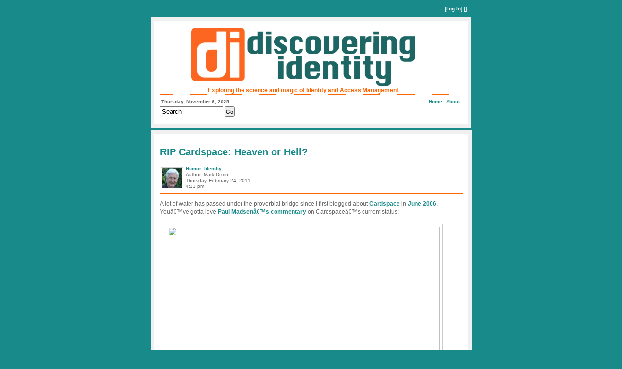

--- FILE ---
content_type: text/html; charset=UTF-8
request_url: http://www.discoveringidentity.com/tag/scarlet-pimpernel/
body_size: 7429
content:
<!DOCTYPE html PUBLIC "-//W3C//DTD XHTML 1.0 Transitional//EN" "http://www.w3.org/TR/xhtml1/DTD/xhtml1-transitional.dtd">
<html xmlns="http://www.w3.org/1999/xhtml" lang="en-US">

<head profile="http://gmpg.org/xfn/11">
<meta name='robots' content='max-image-preview:large' />
	<style>img:is([sizes="auto" i], [sizes^="auto," i]) { contain-intrinsic-size: 3000px 1500px }</style>
	<link rel="alternate" type="application/rss+xml" title="Discovering Identity &raquo; Scarlet Pimpernel Tag Feed" href="http://www.discoveringidentity.com/tag/scarlet-pimpernel/feed/" />
<script type="text/javascript">
/* <![CDATA[ */
window._wpemojiSettings = {"baseUrl":"https:\/\/s.w.org\/images\/core\/emoji\/16.0.1\/72x72\/","ext":".png","svgUrl":"https:\/\/s.w.org\/images\/core\/emoji\/16.0.1\/svg\/","svgExt":".svg","source":{"concatemoji":"http:\/\/www.discoveringidentity.com\/wp-includes\/js\/wp-emoji-release.min.js?ver=6.8.3"}};
/*! This file is auto-generated */
!function(s,n){var o,i,e;function c(e){try{var t={supportTests:e,timestamp:(new Date).valueOf()};sessionStorage.setItem(o,JSON.stringify(t))}catch(e){}}function p(e,t,n){e.clearRect(0,0,e.canvas.width,e.canvas.height),e.fillText(t,0,0);var t=new Uint32Array(e.getImageData(0,0,e.canvas.width,e.canvas.height).data),a=(e.clearRect(0,0,e.canvas.width,e.canvas.height),e.fillText(n,0,0),new Uint32Array(e.getImageData(0,0,e.canvas.width,e.canvas.height).data));return t.every(function(e,t){return e===a[t]})}function u(e,t){e.clearRect(0,0,e.canvas.width,e.canvas.height),e.fillText(t,0,0);for(var n=e.getImageData(16,16,1,1),a=0;a<n.data.length;a++)if(0!==n.data[a])return!1;return!0}function f(e,t,n,a){switch(t){case"flag":return n(e,"\ud83c\udff3\ufe0f\u200d\u26a7\ufe0f","\ud83c\udff3\ufe0f\u200b\u26a7\ufe0f")?!1:!n(e,"\ud83c\udde8\ud83c\uddf6","\ud83c\udde8\u200b\ud83c\uddf6")&&!n(e,"\ud83c\udff4\udb40\udc67\udb40\udc62\udb40\udc65\udb40\udc6e\udb40\udc67\udb40\udc7f","\ud83c\udff4\u200b\udb40\udc67\u200b\udb40\udc62\u200b\udb40\udc65\u200b\udb40\udc6e\u200b\udb40\udc67\u200b\udb40\udc7f");case"emoji":return!a(e,"\ud83e\udedf")}return!1}function g(e,t,n,a){var r="undefined"!=typeof WorkerGlobalScope&&self instanceof WorkerGlobalScope?new OffscreenCanvas(300,150):s.createElement("canvas"),o=r.getContext("2d",{willReadFrequently:!0}),i=(o.textBaseline="top",o.font="600 32px Arial",{});return e.forEach(function(e){i[e]=t(o,e,n,a)}),i}function t(e){var t=s.createElement("script");t.src=e,t.defer=!0,s.head.appendChild(t)}"undefined"!=typeof Promise&&(o="wpEmojiSettingsSupports",i=["flag","emoji"],n.supports={everything:!0,everythingExceptFlag:!0},e=new Promise(function(e){s.addEventListener("DOMContentLoaded",e,{once:!0})}),new Promise(function(t){var n=function(){try{var e=JSON.parse(sessionStorage.getItem(o));if("object"==typeof e&&"number"==typeof e.timestamp&&(new Date).valueOf()<e.timestamp+604800&&"object"==typeof e.supportTests)return e.supportTests}catch(e){}return null}();if(!n){if("undefined"!=typeof Worker&&"undefined"!=typeof OffscreenCanvas&&"undefined"!=typeof URL&&URL.createObjectURL&&"undefined"!=typeof Blob)try{var e="postMessage("+g.toString()+"("+[JSON.stringify(i),f.toString(),p.toString(),u.toString()].join(",")+"));",a=new Blob([e],{type:"text/javascript"}),r=new Worker(URL.createObjectURL(a),{name:"wpTestEmojiSupports"});return void(r.onmessage=function(e){c(n=e.data),r.terminate(),t(n)})}catch(e){}c(n=g(i,f,p,u))}t(n)}).then(function(e){for(var t in e)n.supports[t]=e[t],n.supports.everything=n.supports.everything&&n.supports[t],"flag"!==t&&(n.supports.everythingExceptFlag=n.supports.everythingExceptFlag&&n.supports[t]);n.supports.everythingExceptFlag=n.supports.everythingExceptFlag&&!n.supports.flag,n.DOMReady=!1,n.readyCallback=function(){n.DOMReady=!0}}).then(function(){return e}).then(function(){var e;n.supports.everything||(n.readyCallback(),(e=n.source||{}).concatemoji?t(e.concatemoji):e.wpemoji&&e.twemoji&&(t(e.twemoji),t(e.wpemoji)))}))}((window,document),window._wpemojiSettings);
/* ]]> */
</script>
<style id='wp-emoji-styles-inline-css' type='text/css'>

	img.wp-smiley, img.emoji {
		display: inline !important;
		border: none !important;
		box-shadow: none !important;
		height: 1em !important;
		width: 1em !important;
		margin: 0 0.07em !important;
		vertical-align: -0.1em !important;
		background: none !important;
		padding: 0 !important;
	}
</style>
<link rel='stylesheet' id='wp-block-library-css' href='http://www.discoveringidentity.com/wp-includes/css/dist/block-library/style.min.css?ver=6.8.3' type='text/css' media='all' />
<style id='classic-theme-styles-inline-css' type='text/css'>
/*! This file is auto-generated */
.wp-block-button__link{color:#fff;background-color:#32373c;border-radius:9999px;box-shadow:none;text-decoration:none;padding:calc(.667em + 2px) calc(1.333em + 2px);font-size:1.125em}.wp-block-file__button{background:#32373c;color:#fff;text-decoration:none}
</style>
<style id='global-styles-inline-css' type='text/css'>
:root{--wp--preset--aspect-ratio--square: 1;--wp--preset--aspect-ratio--4-3: 4/3;--wp--preset--aspect-ratio--3-4: 3/4;--wp--preset--aspect-ratio--3-2: 3/2;--wp--preset--aspect-ratio--2-3: 2/3;--wp--preset--aspect-ratio--16-9: 16/9;--wp--preset--aspect-ratio--9-16: 9/16;--wp--preset--color--black: #000000;--wp--preset--color--cyan-bluish-gray: #abb8c3;--wp--preset--color--white: #ffffff;--wp--preset--color--pale-pink: #f78da7;--wp--preset--color--vivid-red: #cf2e2e;--wp--preset--color--luminous-vivid-orange: #ff6900;--wp--preset--color--luminous-vivid-amber: #fcb900;--wp--preset--color--light-green-cyan: #7bdcb5;--wp--preset--color--vivid-green-cyan: #00d084;--wp--preset--color--pale-cyan-blue: #8ed1fc;--wp--preset--color--vivid-cyan-blue: #0693e3;--wp--preset--color--vivid-purple: #9b51e0;--wp--preset--gradient--vivid-cyan-blue-to-vivid-purple: linear-gradient(135deg,rgba(6,147,227,1) 0%,rgb(155,81,224) 100%);--wp--preset--gradient--light-green-cyan-to-vivid-green-cyan: linear-gradient(135deg,rgb(122,220,180) 0%,rgb(0,208,130) 100%);--wp--preset--gradient--luminous-vivid-amber-to-luminous-vivid-orange: linear-gradient(135deg,rgba(252,185,0,1) 0%,rgba(255,105,0,1) 100%);--wp--preset--gradient--luminous-vivid-orange-to-vivid-red: linear-gradient(135deg,rgba(255,105,0,1) 0%,rgb(207,46,46) 100%);--wp--preset--gradient--very-light-gray-to-cyan-bluish-gray: linear-gradient(135deg,rgb(238,238,238) 0%,rgb(169,184,195) 100%);--wp--preset--gradient--cool-to-warm-spectrum: linear-gradient(135deg,rgb(74,234,220) 0%,rgb(151,120,209) 20%,rgb(207,42,186) 40%,rgb(238,44,130) 60%,rgb(251,105,98) 80%,rgb(254,248,76) 100%);--wp--preset--gradient--blush-light-purple: linear-gradient(135deg,rgb(255,206,236) 0%,rgb(152,150,240) 100%);--wp--preset--gradient--blush-bordeaux: linear-gradient(135deg,rgb(254,205,165) 0%,rgb(254,45,45) 50%,rgb(107,0,62) 100%);--wp--preset--gradient--luminous-dusk: linear-gradient(135deg,rgb(255,203,112) 0%,rgb(199,81,192) 50%,rgb(65,88,208) 100%);--wp--preset--gradient--pale-ocean: linear-gradient(135deg,rgb(255,245,203) 0%,rgb(182,227,212) 50%,rgb(51,167,181) 100%);--wp--preset--gradient--electric-grass: linear-gradient(135deg,rgb(202,248,128) 0%,rgb(113,206,126) 100%);--wp--preset--gradient--midnight: linear-gradient(135deg,rgb(2,3,129) 0%,rgb(40,116,252) 100%);--wp--preset--font-size--small: 13px;--wp--preset--font-size--medium: 20px;--wp--preset--font-size--large: 36px;--wp--preset--font-size--x-large: 42px;--wp--preset--spacing--20: 0.44rem;--wp--preset--spacing--30: 0.67rem;--wp--preset--spacing--40: 1rem;--wp--preset--spacing--50: 1.5rem;--wp--preset--spacing--60: 2.25rem;--wp--preset--spacing--70: 3.38rem;--wp--preset--spacing--80: 5.06rem;--wp--preset--shadow--natural: 6px 6px 9px rgba(0, 0, 0, 0.2);--wp--preset--shadow--deep: 12px 12px 50px rgba(0, 0, 0, 0.4);--wp--preset--shadow--sharp: 6px 6px 0px rgba(0, 0, 0, 0.2);--wp--preset--shadow--outlined: 6px 6px 0px -3px rgba(255, 255, 255, 1), 6px 6px rgba(0, 0, 0, 1);--wp--preset--shadow--crisp: 6px 6px 0px rgba(0, 0, 0, 1);}:where(.is-layout-flex){gap: 0.5em;}:where(.is-layout-grid){gap: 0.5em;}body .is-layout-flex{display: flex;}.is-layout-flex{flex-wrap: wrap;align-items: center;}.is-layout-flex > :is(*, div){margin: 0;}body .is-layout-grid{display: grid;}.is-layout-grid > :is(*, div){margin: 0;}:where(.wp-block-columns.is-layout-flex){gap: 2em;}:where(.wp-block-columns.is-layout-grid){gap: 2em;}:where(.wp-block-post-template.is-layout-flex){gap: 1.25em;}:where(.wp-block-post-template.is-layout-grid){gap: 1.25em;}.has-black-color{color: var(--wp--preset--color--black) !important;}.has-cyan-bluish-gray-color{color: var(--wp--preset--color--cyan-bluish-gray) !important;}.has-white-color{color: var(--wp--preset--color--white) !important;}.has-pale-pink-color{color: var(--wp--preset--color--pale-pink) !important;}.has-vivid-red-color{color: var(--wp--preset--color--vivid-red) !important;}.has-luminous-vivid-orange-color{color: var(--wp--preset--color--luminous-vivid-orange) !important;}.has-luminous-vivid-amber-color{color: var(--wp--preset--color--luminous-vivid-amber) !important;}.has-light-green-cyan-color{color: var(--wp--preset--color--light-green-cyan) !important;}.has-vivid-green-cyan-color{color: var(--wp--preset--color--vivid-green-cyan) !important;}.has-pale-cyan-blue-color{color: var(--wp--preset--color--pale-cyan-blue) !important;}.has-vivid-cyan-blue-color{color: var(--wp--preset--color--vivid-cyan-blue) !important;}.has-vivid-purple-color{color: var(--wp--preset--color--vivid-purple) !important;}.has-black-background-color{background-color: var(--wp--preset--color--black) !important;}.has-cyan-bluish-gray-background-color{background-color: var(--wp--preset--color--cyan-bluish-gray) !important;}.has-white-background-color{background-color: var(--wp--preset--color--white) !important;}.has-pale-pink-background-color{background-color: var(--wp--preset--color--pale-pink) !important;}.has-vivid-red-background-color{background-color: var(--wp--preset--color--vivid-red) !important;}.has-luminous-vivid-orange-background-color{background-color: var(--wp--preset--color--luminous-vivid-orange) !important;}.has-luminous-vivid-amber-background-color{background-color: var(--wp--preset--color--luminous-vivid-amber) !important;}.has-light-green-cyan-background-color{background-color: var(--wp--preset--color--light-green-cyan) !important;}.has-vivid-green-cyan-background-color{background-color: var(--wp--preset--color--vivid-green-cyan) !important;}.has-pale-cyan-blue-background-color{background-color: var(--wp--preset--color--pale-cyan-blue) !important;}.has-vivid-cyan-blue-background-color{background-color: var(--wp--preset--color--vivid-cyan-blue) !important;}.has-vivid-purple-background-color{background-color: var(--wp--preset--color--vivid-purple) !important;}.has-black-border-color{border-color: var(--wp--preset--color--black) !important;}.has-cyan-bluish-gray-border-color{border-color: var(--wp--preset--color--cyan-bluish-gray) !important;}.has-white-border-color{border-color: var(--wp--preset--color--white) !important;}.has-pale-pink-border-color{border-color: var(--wp--preset--color--pale-pink) !important;}.has-vivid-red-border-color{border-color: var(--wp--preset--color--vivid-red) !important;}.has-luminous-vivid-orange-border-color{border-color: var(--wp--preset--color--luminous-vivid-orange) !important;}.has-luminous-vivid-amber-border-color{border-color: var(--wp--preset--color--luminous-vivid-amber) !important;}.has-light-green-cyan-border-color{border-color: var(--wp--preset--color--light-green-cyan) !important;}.has-vivid-green-cyan-border-color{border-color: var(--wp--preset--color--vivid-green-cyan) !important;}.has-pale-cyan-blue-border-color{border-color: var(--wp--preset--color--pale-cyan-blue) !important;}.has-vivid-cyan-blue-border-color{border-color: var(--wp--preset--color--vivid-cyan-blue) !important;}.has-vivid-purple-border-color{border-color: var(--wp--preset--color--vivid-purple) !important;}.has-vivid-cyan-blue-to-vivid-purple-gradient-background{background: var(--wp--preset--gradient--vivid-cyan-blue-to-vivid-purple) !important;}.has-light-green-cyan-to-vivid-green-cyan-gradient-background{background: var(--wp--preset--gradient--light-green-cyan-to-vivid-green-cyan) !important;}.has-luminous-vivid-amber-to-luminous-vivid-orange-gradient-background{background: var(--wp--preset--gradient--luminous-vivid-amber-to-luminous-vivid-orange) !important;}.has-luminous-vivid-orange-to-vivid-red-gradient-background{background: var(--wp--preset--gradient--luminous-vivid-orange-to-vivid-red) !important;}.has-very-light-gray-to-cyan-bluish-gray-gradient-background{background: var(--wp--preset--gradient--very-light-gray-to-cyan-bluish-gray) !important;}.has-cool-to-warm-spectrum-gradient-background{background: var(--wp--preset--gradient--cool-to-warm-spectrum) !important;}.has-blush-light-purple-gradient-background{background: var(--wp--preset--gradient--blush-light-purple) !important;}.has-blush-bordeaux-gradient-background{background: var(--wp--preset--gradient--blush-bordeaux) !important;}.has-luminous-dusk-gradient-background{background: var(--wp--preset--gradient--luminous-dusk) !important;}.has-pale-ocean-gradient-background{background: var(--wp--preset--gradient--pale-ocean) !important;}.has-electric-grass-gradient-background{background: var(--wp--preset--gradient--electric-grass) !important;}.has-midnight-gradient-background{background: var(--wp--preset--gradient--midnight) !important;}.has-small-font-size{font-size: var(--wp--preset--font-size--small) !important;}.has-medium-font-size{font-size: var(--wp--preset--font-size--medium) !important;}.has-large-font-size{font-size: var(--wp--preset--font-size--large) !important;}.has-x-large-font-size{font-size: var(--wp--preset--font-size--x-large) !important;}
:where(.wp-block-post-template.is-layout-flex){gap: 1.25em;}:where(.wp-block-post-template.is-layout-grid){gap: 1.25em;}
:where(.wp-block-columns.is-layout-flex){gap: 2em;}:where(.wp-block-columns.is-layout-grid){gap: 2em;}
:root :where(.wp-block-pullquote){font-size: 1.5em;line-height: 1.6;}
</style>
<style id='akismet-widget-style-inline-css' type='text/css'>

			.a-stats {
				--akismet-color-mid-green: #357b49;
				--akismet-color-white: #fff;
				--akismet-color-light-grey: #f6f7f7;

				max-width: 350px;
				width: auto;
			}

			.a-stats * {
				all: unset;
				box-sizing: border-box;
			}

			.a-stats strong {
				font-weight: 600;
			}

			.a-stats a.a-stats__link,
			.a-stats a.a-stats__link:visited,
			.a-stats a.a-stats__link:active {
				background: var(--akismet-color-mid-green);
				border: none;
				box-shadow: none;
				border-radius: 8px;
				color: var(--akismet-color-white);
				cursor: pointer;
				display: block;
				font-family: -apple-system, BlinkMacSystemFont, 'Segoe UI', 'Roboto', 'Oxygen-Sans', 'Ubuntu', 'Cantarell', 'Helvetica Neue', sans-serif;
				font-weight: 500;
				padding: 12px;
				text-align: center;
				text-decoration: none;
				transition: all 0.2s ease;
			}

			/* Extra specificity to deal with TwentyTwentyOne focus style */
			.widget .a-stats a.a-stats__link:focus {
				background: var(--akismet-color-mid-green);
				color: var(--akismet-color-white);
				text-decoration: none;
			}

			.a-stats a.a-stats__link:hover {
				filter: brightness(110%);
				box-shadow: 0 4px 12px rgba(0, 0, 0, 0.06), 0 0 2px rgba(0, 0, 0, 0.16);
			}

			.a-stats .count {
				color: var(--akismet-color-white);
				display: block;
				font-size: 1.5em;
				line-height: 1.4;
				padding: 0 13px;
				white-space: nowrap;
			}
		
</style>
<link rel="https://api.w.org/" href="http://www.discoveringidentity.com/wp-json/" /><link rel="alternate" title="JSON" type="application/json" href="http://www.discoveringidentity.com/wp-json/wp/v2/tags/177" /><link rel="EditURI" type="application/rsd+xml" title="RSD" href="http://www.discoveringidentity.com/xmlrpc.php?rsd" />
<meta name="generator" content="WordPress 6.8.3" />

<meta http-equiv="Content-Type" content="text/html; charset=UTF-8" />
<meta name="miitoken" content="bf8590d6d5ad454f9e3f7f5d1bcf1a9a" />

<title>Scarlet Pimpernel &laquo;  Discovering Identity</title>

<link rel="stylesheet" href="http://www.discoveringidentity.com/wp-content/themes/Dixon01/style.css" type="text/css" media="screen" />
<link rel="pingback" href="http://www.discoveringidentity.com/xmlrpc.php" />

<style type="text/css" media="screen">
</style>

<link href="/favicon.ico" rel="shortcut icon" type="image/x-icon" />
<link href="/favicon.ico" rel="icon" type="image/ico" />

</head>

<a name="top"></a><!--anchor for top-->
<div id="container"><!--container goes here-->

<div id="topline">

         

       
      
      [<a href="http://www.discoveringidentity.com/wp-login.php?redirect_to=http%3A%2F%2Fwww.discoveringidentity.com%2F2011%2F02%2F24%2Frip-cardspace-heaven-or-hell%2F">Log In</a>] []
      
          


</div>
<div id="pushbottom"> </div>

<b class="spiffy">
<b class="spiffy1"><b></b></b>
<b class="spiffy2"><b></b></b>
<b class="spiffy3"></b>
<b class="spiffy4"></b>
<b class="spiffy5"></b></b>
<div class="spiffyfg">

<b class="jiffy">
<b class="jiffy1"><b></b></b>
<b class="jiffy2"><b></b></b>
<b class="jiffy3"></b>
<b class="jiffy4"></b>
<b class="jiffy5"></b></b>
<div class="jiffyfg">		
  
      
  
	<div class="inside">
		<div class="header_content">
  			
  			<div class="left-header">
  				<img border="0" src="http://www.discoveringidentity.com/wp-content/themes/Dixon01/images/didlogo460orange.png"><br>
				Exploring the science and magic of Identity and Access Management
  			</div>
			
				  
  
  
  			<div id="separator"> </div>
  
  			<div id="left-content">
            	<div id="date">Thursday, November 6, 2025</div>
            	<div class="search-form">
     
    <form method="get" id="searchform" action="http://www.discoveringidentity.com/"> 
        <input type="text" value="Search" name="s" id="s" 
    		onblur="if (this.value == '') {this.value = 'Search';}"  
        onfocus="if (this.value == 'Search') {this.value = '';}" /> 
        <input type="submit" id="searchsubmit" value="Go"/> 
    </form>
</div>  			</div>
				
  			<div id="right-content">				
				<div id="intTop_navlist">
<!--//start page nav list-->
<div id="navlist">
   <a href="/">Home</a> 
   <li class="page_item page-item-2"><a href="http://www.discoveringidentity.com/about/">About</a></li>
</div>
<!--//end page nav list-->
</div><!--//top_navlist-->				
  			</div>
  			
  			
  			
  			<div id="pushbottom"> </div>
    	</div>
	</div>
  			

</div>
<b class="jiffy">
<b class="jiffy5"></b>
<b class="jiffy4"></b>
<b class="jiffy3"></b>
<b class="jiffy2"><b></b></b>
<b class="jiffy1"><b></b></b></b>

</div>
<b class="spiffy">
<b class="spiffy5"></b>
<b class="spiffy4"></b>
<b class="spiffy3"></b>
<b class="spiffy2"><b></b></b>
<b class="spiffy1"><b></b></b></b>		

<script type="text/javascript">
  (function() {
    var po = document.createElement('script'); po.type = 'text/javascript'; po.async = true;
    po.src = 'https://apis.google.com/js/plusone.js';
    var s = document.getElementsByTagName('script')[0]; s.parentNode.insertBefore(po, s);
  })();
</script>

<script src="//platform.linkedin.com/in.js" type="text/javascript"></script>	
	
<!-- Begin #container2 this holds the content and sidebars-->
<div id="container2">

    <!-- Begin #container3 keeps the left col and body positioned-->
    <div id="container3">
				<div id="content">
        <!-- Begin #content -->
				
        
        
            <b class="spiffy">
<b class="spiffy1"><b></b></b>
<b class="spiffy2"><b></b></b>
<b class="spiffy3"></b>
<b class="spiffy4"></b>
<b class="spiffy5"></b></b>
<div class="spiffyfg">

<b class="jiffy">
<b class="jiffy1"><b></b></b>
<b class="jiffy2"><b></b></b>
<b class="jiffy3"></b>
<b class="jiffy4"></b>
<b class="jiffy5"></b></b>
<div class="jiffyfg">	           
            	
            	            
            
            		            		

            					 		
            						 <div class="inside">
				
	<div class="post" id="post-2402">
    	<h2><a href="http://www.discoveringidentity.com/2011/02/24/rip-cardspace-heaven-or-hell/" rel="bookmark" title="Permanent Link to RIP Cardspace: Heaven or Hell?">	
      	     RIP Cardspace: Heaven or Hell?</a></h2>
					  
		<div id="left-content">
			<div id="gravatar">
 				<a href="http://www.ilovefreedom.com/?page_id=222" title="Get your own Gravatar">
 				<img alt='' src='https://secure.gravatar.com/avatar/2ebf5b928549ac63b4123ffcf5b6d73fd54e5fcfa71533631a946abd3c04c85a?s=40&#038;d=mm&#038;r=g' srcset='https://secure.gravatar.com/avatar/2ebf5b928549ac63b4123ffcf5b6d73fd54e5fcfa71533631a946abd3c04c85a?s=80&#038;d=mm&#038;r=g 2x' class='avatar avatar-40 photo' height='40' width='40' decoding='async'/> 				</a>
			</div> 
		</div>
        
        <div id="left-content">
									    
			<a href="http://www.discoveringidentity.com/category/humor/" rel="category tag">Humor</a>, <a href="http://www.discoveringidentity.com/category/identity/" rel="category tag">Identity</a><br>
				Author:  
            Mark Dixon<br>
			
			Thursday, February 24, 2011			<br>
			4:33 pm		</div> 
		

		<div id="right-content" border="0">
 
 
			
        </div>

		<div id="separator2"> </div>
		            			
		<div class="entry">
        	<p>A lot of water has passed under the proverbial bridge since I first blogged about <a href="http://en.wikipedia.org/wiki/Windows_CardSpace" target="_blank">Cardspace</a> in <a href="http://www.discoveringidentity.com/2006/06/14/catalyst-conference-2006-day-1/" target="_blank">June 2006</a>.&#160; Youâ€™ve gotta love <a href="http://paulmadsen.posterous.com/new-line-of-greeting-cards-118" target="_blank">Paul Madsenâ€™s commentary</a> on Cardspaceâ€™s current status:</p>
<p><a href="http://paulmadsen.posterous.com/new-line-of-greeting-cards-118" target="_blank"><img fetchpriority="high" decoding="async" style="margin: 5px 5px 5px 10px" src="http://posterous.com/getfile/files.posterous.com/paulmadsen/0MsaHvZdqAWRn94uVJ2qqUMbHwt6VHIOCJrynaVz0A0TAid38OAICfEqm0m4/Screen_shot_2011-02-24_at_4.26.png" width="560" height="306" /></a></p>
<p>This reminds me of my favorite quote from the novel and movie, <em> </em><a href="http://en.wikiquote.org/wiki/The_Scarlet_Pimpernel" target="_blank"><em>The Scarlet Pimpernel</em></a>:</p>
<blockquote>
<p>We seek him here, we seek him there,     <br />Those Frenchies seek him everywhere.      <br />Is he in heaven? â€” Is he in hell?      <br />That damned, elusive Pimpernel.</p>
</blockquote>
<p>Makes you wonder â€¦ just how will we remember Cardpace and all that was said about it?</p>
<div style="padding-bottom: 0px; margin: 0px; padding-left: 0px; padding-right: 0px; display: inline; float: none; padding-top: 0px" id="scid:0767317B-992E-4b12-91E0-4F059A8CECA8:2a4a0f42-c451-48fc-b1c4-972f12965564" class="wlWriterEditableSmartContent">Technorati Tags: <a href="http://technorati.com/tags/Cardspace" rel="tag">Cardspace</a>,<a href="http://technorati.com/tags/Identity" rel="tag">Identity</a>,<a href="http://technorati.com/tags/Scarlet+Pimpernel" rel="tag">Scarlet Pimpernel</a></div>
 
		</div>

		<div id="separator"> 
			<div id="left-content">
    			<span>Comments Off<span class="screen-reader-text"> on RIP Cardspace: Heaven or Hell?</span></span>				<span class="separator3">.</span> <a href="http://www.discoveringidentity.com/2011/02/24/rip-cardspace-heaven-or-hell/">Permalink</a> 
    			<span class="separator3">.</span> <a href="http://www.discoveringidentity.com/2011/02/24/rip-cardspace-heaven-or-hell/trackback/">Trackback URL</a>
				    		</div>
            
            <div id="right-content">
            	<!--//share area-->
    		</div> 
    		
    		<div id="pushbottom"> </div> 
			<div id="left-content">WordPress Tags: <a href="http://www.discoveringidentity.com/tag/cardspace/" rel="tag">Cardspace</a>, <a href="http://www.discoveringidentity.com/tag/identity/" rel="tag">Identity</a>, <a href="http://www.discoveringidentity.com/tag/scarlet-pimpernel/" rel="tag">Scarlet Pimpernel</a></div>												<div id="pushbottom"> </div> 
		</div>         			
	</div><!--//post-->
</div><!--//inside-->	
            			       			 

            
                 </div>
<b class="jiffy">
<b class="jiffy5"></b>
<b class="jiffy4"></b>
<b class="jiffy3"></b>
<b class="jiffy2"><b></b></b>
<b class="jiffy1"><b></b></b></b>
						   
<div class="spacer">&nbsp;</div>
						
<b class="jiffy">
<b class="jiffy1"><b></b></b>
<b class="jiffy2"><b></b></b>
<b class="jiffy3"></b>
<b class="jiffy4"></b>
<b class="jiffy5"></b></b>
<div class="jiffyfg">	
	
            
                 
                    		<div class="navigation">
                    			                    		</div>
								  
            																			
                                 <!--//end content loop-->
               
                <!--//post-->													
            					   
            </div>
<b class="jiffy">
<b class="jiffy5"></b>
<b class="jiffy4"></b>
<b class="jiffy3"></b>
<b class="jiffy2"><b></b></b>
<b class="jiffy1"><b></b></b></b>

</div>
<b class="spiffy">
<b class="spiffy5"></b>
<b class="spiffy4"></b>
<b class="spiffy3"></b>
<b class="spiffy2"><b></b></b>
<b class="spiffy1"><b></b></b></b>		
            
        </div><!-- //content -->
        
    
    </div><!--//container3-->

 

    
    
    
    <div id="pushbottom"> </div><!--//this div will span across the 3 divs above it making sure the footer stays at the bottom of the longest column-->

</div><!--//container2-->

<!-- #footer -->





<div id="footer">

<b class="spiffy">
<b class="spiffy1"><b></b></b>
<b class="spiffy2"><b></b></b>
<b class="spiffy3"></b>
<b class="spiffy4"></b>
<b class="spiffy5"></b></b>
<div class="spiffyfg">

<b class="jiffy">
<b class="jiffy1"><b></b></b>
<b class="jiffy2"><b></b></b>
<b class="jiffy3"></b>
<b class="jiffy4"></b>
<b class="jiffy5"></b></b>
<div class="jiffyfg">	
  
  		<div class="inside">
  				<p>Thank you for visiting Discovering Identity and joining me in exploring the exciting world of Identity and Access Management.
                   </p>
  
  			<div id="separator"> </div>
  
  			<div id="left-content">
             <div id="date">Thursday, November 6, 2025</div>
  			</div>
				
  			<div id="right-content">				
						 <div id="intTop_navlist">
<!--//start page nav list-->
<div id="navlist">
   <a href="/">Home</a> 
   <li class="page_item page-item-2"><a href="http://www.discoveringidentity.com/about/">About</a></li>
</div>
<!--//end page nav list-->
</div><!--//top_navlist-->  			</div>

  			<div id="pushbottom"> </div>
  
  	</div>
													
</div>
<b class="jiffy">
<b class="jiffy5"></b>
<b class="jiffy4"></b>
<b class="jiffy3"></b>
<b class="jiffy2"><b></b></b>
<b class="jiffy1"><b></b></b></b>

</div>
<b class="spiffy">
<b class="spiffy5"></b>
<b class="spiffy4"></b>
<b class="spiffy3"></b>
<b class="spiffy2"><b></b></b>
<b class="spiffy1"><b></b></b></b>		

</div><!--//footer-->



<!-- #subfooter -->

<div id="subfooter">
		Copyright &copy; 2005-2016, Mark G. Dixon. All Rights Reserved.<br>  
		Powered by <a href="http://wordpress.org/">WordPress.</a>

</div><!--//subfooter-->


</div><!--//container-->

</body>

</html>

--- FILE ---
content_type: text/css
request_url: http://www.discoveringidentity.com/wp-content/themes/Dixon01/style.css
body_size: 3198
content:
/* 

Theme Name: Dixon01
Theme URI: http://wordpress.org/
Description: An original Wordpress theme created by Mark Dixon
Version: 1.0
Author: Mark Dixon
Author URI: http://discoveringidentity.com/
	The CSS, XHTML and design is released under GPL:
	http://www.opensource.org/licenses/gpl-license.php

*/

/*////////// GENERAL //////////*/
body {
  margin-top: 0px;
  background: #198A8A;

}

.float_right {
  float: right;
}

#container {
	margin: 0 auto;
  width: 660px;

  border: 0px solid #666666;
  font-family: Verdana, Arial, Helvetica, sans-serif;
  font-size: 12px;
  line-height:16px;
  color: #666666;

}

#topline {
  border: 0px solid #ff6600;
	text-align: right;
	font-size: 10px;
	font-weight: bold;
	color: #FFF;
	padding-top: 10px;
	padding-bottom:10px;
	padding-right: 10px;		
}

#topline a {
  font-weight: bold;
	color: #FFF;
}

#topline a:hover {
  font-weight: bold;
	color: #ff6600;
}
		
#topline a:visited {
  font-weight: bold;
}
	  
#container2 {
  border: 0px solid #0000ff;
}

#container3 {
  width: 660px;
  float:left;
  border: 0px solid #ff6600; 
}

.left-header {
	border-width: 0px;
	border-style: solid;
	border-color: #ff6600;
	float: left;
    text-align: center;
	color: #ff6600;
	width: 590px;
	font-weight: bold;

}

.mid-header {
	float: left;
    text-align: center;
	border: 0px solid #1e19ff;
	font-size: 10px;
    line-height:16px;
    width: 240px;
	font-weight: bold;
	padding-top: 2px;
	padding-bottom: 2px;
	padding-right: 0px;
	padding-left: 10 px;

}

.right-header {
	float: right;
    text-align: right;
	border: 0px solid #1e19ff;
	font-size: 16px;
    line-height:20px;
    color: #ff6600;
	font-weight: normal;
	padding-top: 2px;
	padding-bottom: 10px;
	
}

.header_content {
  border-width: 1px;
  padding:5px;
}

#textrotator {
	width: 170px;
	height: 125px;
  vertical-align: middle;
	font-size: 9px;
	color: #198A8A;
	text-align: center;
	float: left;
	padding: 5px;
  font-weight: 800;
  text-decoration: none;
	border: 0px solid;
	margin-left:40px;
}

#left-content {
	float: left;
  text-align: left;
	border: 0px solid #ff6600;
	font-size: 10px;
	line-height: 12px;
	padding: 0px;
}



#right-content {
	float: right;
  text-align: right;
	border: 0px solid #ff6600;
	font-size: 10px;
	line-height: 12px;
	padding: 0px;
}

#separator {
  clear:both;
  padding: 3px 3px;
  margin-left: 0;
	margin-top: 2px;
  border-top: 1px dotted #ff6600;
	font-size: 11px;
}
	
#separator2 {
  clear:both;
  padding: 3px 3px;
  margin-left: 0;
	margin-top: 2px;
  border-bottom: 2px solid #ff6600;
	font-size: 10px
}

.separator3 {
  color: #F00;
	font-size: 16px;
}

.commentlist {
  font-weight: normal;



}

.label {
  text-align: left;
	border: 0px solid #ff6600;
	font-size: 11px;
	line-height: 12px;
}


.commentlist li {
	background: #ccc;
	padding: 10px;
	margin: 5px;
}

#commentbox {
  border: 1px dotted #000;
	padding: 5px;
	margin: 5px;
}
	
#author {
  width: 200px;
}

#email {
  width: 200px;
}

#url {
  width: 200px;
}

#comment {
  height: 100px;
  width: 510px;

}

#respond {
  border: 0px solid #00F;
	margin-left: 40px;
}

.sample {
  font-size: 10px;
	text-align: center;
}

	
/*////////// TYPEOGRAPHY //////////*/
h1, h4 {
  font-family:Verdana, Arial, Helvetica, sans-serif;
}

h2, h3{
  font-family: Verdana, Arial, Helvetica, sans-serif;
  color: #198A8A;
	font-weight: bold;

}
		
h1 {
  font-size: 32px;
}
		
h2 {
  font-size: 20px;
  line-height: 25px;
	text-align: left;
}
		
h3 {
  font-size: 14px;
  line-height: 16px;
}
	
h4 {
  font-size: 13px;
}

p {
  margin-bottom: 12px;
}
		
a {
  text-decoration: none;
	color: #198A8A;
  font-weight: bold;
}

a:hover {
	color: #ff6600;
  text-decoration: none;
  font-weight: bold;
}
		
a:visited {
  font-weight: bold;

}

blockquote {
  font-style: italic;
}

.post {
	margin: 5px;
	text-align: left;
	}

.post hr {
	display: block;
	}
	
.post img {
  border: 1px solid #CCC;
	margin: 5px 0px 5px 10px;
	padding: 5px;
}

.post li {
  margin-bottom: 10px;
}

#gravatar img {
  border: 1px solid #CCC;
	margin: 2px 5px 2px 2px;
	padding: 2px;
}
 
.alignright {
  float: right;
}
	
.subscribe {
  font-size: 10px;
}

.quote {
  font-size: 10px;
  height:160px;
  font-weight: bold;
}

.twitter {
	margin-top: 0px;
	text-align: center;
	font-size: 13px;
	line-height: 3em;
	font-weight: bold;
 	text-indent: 0px;
	padding: 2px;
 	margin-bottom: 10px;
}

.twitter li {
	text-align: left;
	margin-bottom: 10px;
	font-size: 9px;
	font-weight: normal;

}

.twitter ul {
  text-indent: 0px;
  padding: 0px;
  margin-left: 10px;
  margin-top: 0px;
  line-height: 130%;
}



.tagline {
  font-weight: bold;
  font-size: 11px;
}

.verse {
  margin: 10px 0px 10px 0px; 
}

/*//////// FAQ //////////*/

.faq h3
{
  color: #777777;
  font-size: 13px; 
  font-weight: bold;
  margin: 0;
}

.faq h3 a
{
display: block;  
}

.faq li
{
padding: 0px 5px 0px 5px;
padding-left: 3px !important;
clear: both;
}

.faq .alt
{
background-color: #f5f5f5;
padding-top: 4px;
}

.faq_approve
{
font-size: 0.8em;
float: right;
padding: 3px 3px 0px 13px;
text-align: center;
margin-top: -3px;
color: #999;
}

.faq_approve img
{
margin-top: 4px;
}

.faq_approve p
{
  display: inline;
  padding: 0; margin: 0;
}

.faq p:last-child
{
margin-bottom: 4px;
}

.faq .author
{
float: right;
padding-bottom: 5px;
font-size: 0.9em;
}


/*////////// HEADERS //////////*/
#header {
   border: 0px solid #00ff00;
   width: 660px;

	 
   /*background: #666666;url("images/css_cs_header.jpg") no-repeat left top;*/
}
	
#header p, #header h1, #header h2/**/ { 
   /*display: none;*/
}

/*////////// CONTENT //////////*/
#content {
 margin:0 0px;
 width: 661px;
 float:left;
 border: 0px solid #333333;
 padding-top:5px;
}
			
  
/*////////// SIDEBARS //////////*/
#sidebarLT {
  margin:0;
  width:196px;
  border: 0px solid #ff9900;
  float:right;
	padding-left:5px;
	padding-top:5px;
}

#sidebarRT {
 margin:0 0px;
 width: 196px;
 float: right;
 border: 0px solid #0000ff;
 padding-top:5px;
}

.sidebar {
  text-align: center;
	font-size: 12px;
}

/*////////// NAV //////////*/

#date{
  padding: 3px 3px;
  margin-left: 0;
  border-top: 0px dotted #ff6600;
  font-weight: bold;
	text-align: left;

}


#top_navlist {

  width: 660px;
  text-align:right;
  border: 0px solid #003333;
  padding-top:5px;
}

#top_navlist h2{
  display: none;
}

#navlist{
  padding: 3px 3px;
  margin-left: 0;
  border-top: 0px dotted #ff6600;
  font-weight: normal;
	text-align: right;

}

#navlist a{
  padding:1px 1px;
  margin-left: 1px;
  border: 0px solid #778;
  border-bottom: none; 
  text-decoration: none;
}

#navlist a:link {  }
#navlist a:visited {  }
#navlist a:hover{   }

#navlist li{
  list-style: none;
  margin: 0;
  display: inline;
	
}

#navlist li a{
  padding:2px 2px;
  margin-left: 2px;
  border: 0px solid #778;
  border-bottom: none; 
  text-decoration: none;
}

#navlist li a:link { }
#navlist li a:visited {  }
#navlist li a:hover{ }

#navlist li.current_page_item a{
  background: white;
  border-bottom: 1px solid white;
}

/*TOC Nav*/
.tocNav{
  padding-left: 0; 
  margin-left: 0;
  border-bottom: 0px solid gray;
  width: 172px;
}

.tocNav li{
  list-style: none;
  margin-left: 20px;
  padding-left: 0px;
  border-top: 0px solid gray;
	list-style-type: square;
}

.tocNav li a { text-decoration: none; }
.tocNav li a:link { color: #448; }
.tocNav li a:visited { color: #667; }
.tocNav li a:hover{color: #ff6600;}

.navigation {
  text-align: center;  
}

/*////////// BLOG ELEMENTS //////////*/

.wlWriterEditableSmartContent {
	font-size:9px;
	height:25px; 
}


.spacer {
	font-size:1px;
  line-height:8px;
}

#calendar {
  padding-left: 8px;
	text-align: right;
	font-size: 11px;
  line-height:11px;

}

#calendar td {
  width: 17px;

}

#calendar caption {
  font-weight: bold;
	font-size: 13px;
  line-height: 13px;

}

#prev {
	text-align: left;
	padding-left: 4px;	
}

table {
   border: 0px solid; 
}

.leftcolumn {
   width: 120px;
	 text-align: right;
	 font-weight: bold;
}

.selectbox {
   width: 170px;
 	 margin-top: 3px; 
}

#cat {
   width: 170px;
}

#s {
   height: 14px;
	 line-height: 12px;
	 width: 122px;
 	 margin-bottom: 3px;   
}

#searchsubmit {
   height: 21px;
 	 line-height: 10px;
	 font-size: 11px;
	 padding-left: 1px;
	 padding-right: 1px;
	 margin: 0px;
} 

.contactform label {
	border:0px dotted;
	text-align: left;
}


.contactform textarea {
	margin-right: 220px;
	border: 1px solid;
	width: 310px;
}

#tcf_sender {
	margin-right: 10px;
	border: 1px solid;
	width: 230px;
	margin-bottom: 5px;
}

#feedback_form {
  margin-left: 110px;
	margin-right: 130px;
	font-size: 11px;
	text-align: right;  
}

#tcf_sender {
	margin-right: 0px;
	margin-left: 46px;
	border: 1px solid;
	width: 240px;
	margin-bottom: 5px;

}

#tcf_email {
	margin-right: 00px;
	margin-left:48px;
	border: 1px solid;
	width: 240px;
	margin-bottom: 5px;
}


#tcf_subject {
	margin-right: 0px;
	margin-left: 36px;
	border: 1px solid;
	width: 240px;
	margin-bottom: 5px;
}

#tcf_msg {
	margin-right: 0px;
	border: 1px solid;
	width: 240px;
	margin-bottom: 5px;
	vertical-align: top;
	text-align: left;
}

#tcf_captcha {
	margin-left: 10px;
	margin-right: 00px;
	margin-top: 5px;
	border: 1px solid;
	width: 30px;
	margin-bottom: 5px;
}

#contactsubmit {
  margin-left: 50px; 
}


/*////////// TDO Forms //////////*/

.search-form input {

}

.search-form input.text {

}
.search-form input.submit {
  width: 50px;
}

.tdomf_form fieldset {
  padding-bottom:0px;
  padding-top:0px;
  text-align:left;
  width:100%;
	font-size: 12px;
}

.tdomf_buttons {
  border: 0px solid;
	margin-left: 9px;
	margin-top: 10px;
}
 
#content_content {
  width: 525px;
}

#tags {
  width: 440px;
}

#whoami_name {
  width: 200px;
}

#whoami_email {
  width: 200px;
}

#whoami_webpage {
  width: 200px;
}

#customfields-textfield-1 {
  width: 200px;
}

#customfields-textfield-2 {
  width: 200px;
}

#customfields-textfield-3 {
  width: 200px;
}


/*////////// FOOTER //////////*/
#pushbottom{
 clear:both;
}
#footer {
 border: 0px solid #000033;
 padding-top:5px;
}

#footer h3{
 display:none;
}

#footerRight{
 margin: 0 10px 0 0;
 width:0px;
 float:right;
 text-align: center;
 border: 1px solid #552200;
}

#footerLeft{
 margin: 0 0 0 10px;
 width: 0px;
 float:left;
 text-align:center;
 border: 1px solid #332200;
}
		
#subfooter {
  margin: 1 auto;
  width: 660px;
  border: 0px solid #666666;
  text-align: center;
	color: #FFFFFF;
	padding: 5px;
}

#subfooter a{
  color: #FFF;
;
}


/*////////// IMAGES //////////*/		


/*////// FUN CLASSES ///////////*/
/*any little extra flares and fun design 
elements you want to add can go here*/


/*////// Rounded Border Classes ///////////*/

.spiffy{display:block}
.spiffy *{
  display:block;
  height:1px;
  overflow:hidden;
  font-size:.01em;
  background:#F0F0F0}
.spiffy1{
  margin-left:0px;
  margin-right:0px;
  padding-left:0px;
  padding-right:0px;
  border-left:0px solid #75b5b5;
  border-right:0px solid #75b5b5;
  background:#bad6d6}
.spiffy2{
  margin-left:0px;
  margin-right:0px;
  padding-right:0px;
  padding-left:0px;
  border-left:0px solid #2e9494;
  border-right:0px solid #2e9494;
  background:#c7dcdc}
.spiffy3{
  margin-left:0px;
  margin-right:0px;
  border-left:0px solid #c7dcdc;
  border-right:0px solid #c7dcdc;}
.spiffy4{
  border-left:0px solid #75b5b5;
  border-right:0px solid #75b5b5}
.spiffy5{
  border-left:0px solid #bad6d6;
  border-right:0px solid #bad6d6}
.spiffyfg{
  background:#F0F0F0;
	padding-top:3px;
  padding-bottom:3px;
  padding-right:7px;
  padding-left:7px;
  }


.jiffy{display:block}
.jiffy *{
  display:block;
  height:1px;
  overflow:hidden;
  font-size:.01em;
  background:#FFFFFF}
.jiffy1{
  margin-left:0px;
  margin-right:0px;
  padding-left:0px;
  padding-right:0px;
  border-left:0px solid #f6f6f6;
  border-right:0px solid #f6f6f6;
  background:#fbfbfb}
.jiffy2{
  margin-left:0px;
  margin-right:0px;
  padding-right:0px;
  padding-left:0px;
  border-left:0px solid #f1f1f1;
  border-right:0px solid #f1f1f1;
  background:#fcfcfc}
.jiffy3{
  margin-left:0px;
  margin-right:0px;
  border-left:0px solid #fcfcfc;
  border-right:0px solid #fcfcfc;}
.jiffy4{
  border-left:0px solid #f6f6f6;
  border-right:0px solid #f6f6f6}
.jiffy5{
  border-left:0px solid #fbfbfb;
  border-right:0px solid #fbfbfb}
.jiffyfg{
  background:#FFFFFF;
	padding-top:3px;
  padding-bottom:3px;
  padding-right:7px;
  padding-left:7px;
  }


.inside{
  padding-top:0px;
  padding-bottom:0px;
  padding-right:0px;
  padding-left:0px;
	}

